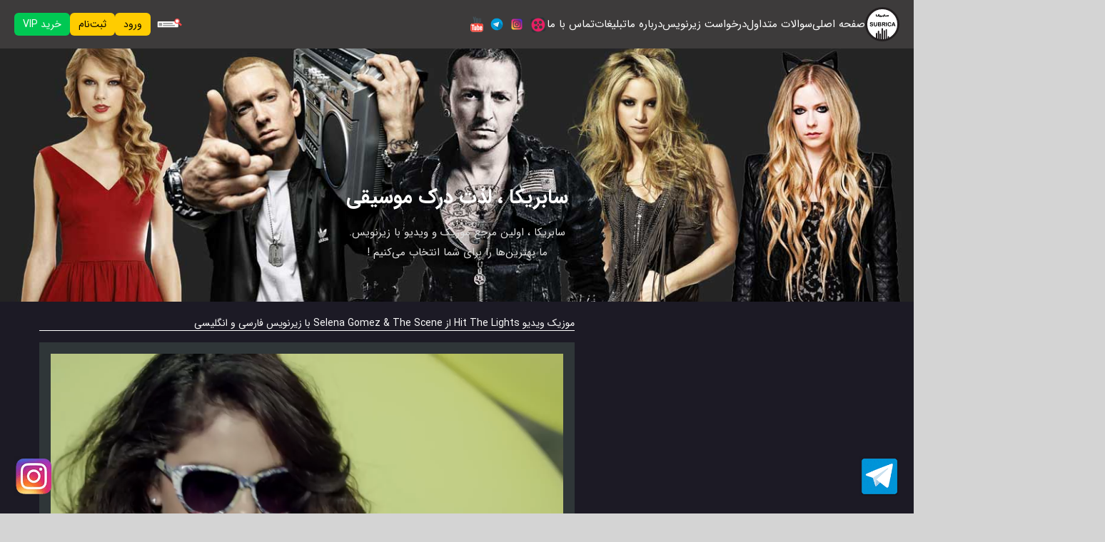

--- FILE ---
content_type: text/html; charset=UTF-8
request_url: https://subrica.com/%D9%85%D9%88%D8%B2%DB%8C%DA%A9-%D9%88%DB%8C%D8%AF%DB%8C%D9%88-hit-the-lights-%D8%A7%D8%B2-selena-gomez-the-scene-%D8%A8%D8%A7-%D8%B2%DB%8C%D8%B1%D9%86%D9%88%DB%8C%D8%B3/
body_size: 20788
content:
<!DOCTYPE html>
<html dir="rtl" lang="fa-IR" prefix="og: https://ogp.me/ns#">
<head>

    <!-- Charset (اولین تگ head) -->
    <meta charset="UTF-8">

    <!-- Responsive -->
    <meta name="viewport" content="width=device-width, initial-scale=1">

    <!-- Verification -->
    <meta name="google-site-verification" content="EfVc-_Gq3yY5a7hlCL95ood3KXC8HhTkM6x8Z-IJ02A" />
    <meta name="msvalidate.01" content="2C04881F23559F286BB71BC6316375B9" />

    <!-- XFN profile (قدیمی ولی بی‌ضرر – نگهش دار) -->
    <link rel="profile" href="https://gmpg.org/xfn/11">

    <!-- ⚠️ حتماً آخر head -->
    
<!-- بهینه‌سازی موتور جستجو توسط Rank Math - https://rankmath.com/ -->
<title>موزیک ویدیو Hit The Lights از Selena Gomez &amp; The Scene با زیرنویس فارسی و انگلیسی</title>
<meta name="description" content="موزیک ویدیو Hit The Lights از Selena Gomez &amp; The Scene با زیرنویس فارسی و انگلیسی به همراه متن جداگانه ی آهنگ.ترجمه اختصاصی رسانه ی سابریکا!"/>
<meta name="robots" content="follow, index, max-snippet:-1, max-video-preview:-1, max-image-preview:large"/>
<link rel="canonical" href="https://subrica.com/%d9%85%d9%88%d8%b2%db%8c%da%a9-%d9%88%db%8c%d8%af%db%8c%d9%88-hit-the-lights-%d8%a7%d8%b2-selena-gomez-the-scene-%d8%a8%d8%a7-%d8%b2%db%8c%d8%b1%d9%86%d9%88%db%8c%d8%b3/" />
<meta property="og:locale" content="fa_IR" />
<meta property="og:type" content="article" />
<meta property="og:title" content="Selena Gomez &amp; The Scene - Hit The Lights" />
<meta property="og:description" content="this video is available now on subrica.com with subtitle,check it out موزیک ویدیو با زیرنویس فارسی و انگلیسی subrica.com" />
<meta property="og:url" content="https://subrica.com/%d9%85%d9%88%d8%b2%db%8c%da%a9-%d9%88%db%8c%d8%af%db%8c%d9%88-hit-the-lights-%d8%a7%d8%b2-selena-gomez-the-scene-%d8%a8%d8%a7-%d8%b2%db%8c%d8%b1%d9%86%d9%88%db%8c%d8%b3/" />
<meta property="og:site_name" content="سابریکا" />
<meta property="article:publisher" content="https://facebook.com/subrica" />
<meta property="article:tag" content="Hit The Lights" />
<meta property="article:tag" content="Hit The Lights از Selena Gomez &amp; The Scene" />
<meta property="article:tag" content="Selena Gomez &amp; The Scene" />
<meta property="article:tag" content="Selena Gomez &amp; The Scene - Hit The Lights" />
<meta property="article:tag" content="Selena Gomez &amp; The Scene - Hit The Lights persian subtitles" />
<meta property="article:tag" content="Selena Gomez &amp; The Scene - Hit The Lights persian translated" />
<meta property="article:tag" content="دانلود آهنگ Hit The Lights از Selena Gomez &amp; The Scene با ترجمه ی فارسی" />
<meta property="article:tag" content="دانلود آهنگ Hit The Lights از سلینا گومز با ترجمه ی فارسی" />
<meta property="article:tag" content="دانلود آهنگ Selena Gomez &amp; The Scene - Hit The Lights با ترجمه ی فارسی" />
<meta property="article:tag" content="دانلود آهنگ هایسلینا گومز با ترجمه ی فارسی" />
<meta property="article:tag" content="دانلود موزیک ویدیو Hit The Lights از Selena Gomez &amp; The Scene با زیرنویس فارسی و انگلیسی" />
<meta property="article:tag" content="دانلود موزیک ویدیو Hit The Lights از سلینا گومز با زیرنویس فارسی" />
<meta property="article:tag" content="دانلود موزیک ویدیو Selena Gomez &amp; The Scene - Hit The Lights با زیرنویس فارسی" />
<meta property="article:tag" content="دانلود موزیک ویدیو های سلینا گومز با زیرنویس فارسی" />
<meta property="article:tag" content="سلینا گومز" />
<meta property="article:tag" content="موزیک ویدیو Hit The Lights از Selena Gomez &amp; The Scene با زیرنویس فارسی و انگلیسی" />
<meta property="article:section" content="Selena Gomez" />
<meta property="og:image" content="https://subrica.com/wp-content/uploads/2019/02/Selena-Gomez-The-Scene-Hit-The-Lights-cover.jpg" />
<meta property="og:image:secure_url" content="https://subrica.com/wp-content/uploads/2019/02/Selena-Gomez-The-Scene-Hit-The-Lights-cover.jpg" />
<meta property="og:image:width" content="300" />
<meta property="og:image:height" content="300" />
<meta property="og:image:alt" content="دانلود موزیک ویدیو Hit The Lights از Selena Gomez &amp; The Scene با زیرنویس فارسی" />
<meta property="og:image:type" content="image/jpeg" />
<meta name="twitter:card" content="summary_large_image" />
<meta name="twitter:title" content="Selena Gomez &amp; The Scene - Hit The Lights" />
<meta name="twitter:description" content="this video is available now on subrica.com with subtitle,check it out موزیک ویدیو با زیرنویس فارسی و انگلیسی subrica.com" />
<meta name="twitter:image" content="https://subrica.com/wp-content/uploads/2019/02/Selena-Gomez-The-Scene-Hit-The-Lights-cover.jpg" />
<meta name="twitter:label1" content="نویسنده" />
<meta name="twitter:data1" content="رکسانا" />
<meta name="twitter:label2" content="زمان خواندن" />
<meta name="twitter:data2" content="3 دقیقه" />
<script type="application/ld+json" class="rank-math-schema">{"@context":"https://schema.org","@graph":[{"@type":"BreadcrumbList","@id":"https://subrica.com/%d9%85%d9%88%d8%b2%db%8c%da%a9-%d9%88%db%8c%d8%af%db%8c%d9%88-hit-the-lights-%d8%a7%d8%b2-selena-gomez-the-scene-%d8%a8%d8%a7-%d8%b2%db%8c%d8%b1%d9%86%d9%88%db%8c%d8%b3/#breadcrumb","itemListElement":[{"@type":"ListItem","position":"1","item":{"@id":"https://subrica.com","name":"\u062e\u0627\u0646\u0647"}},{"@type":"ListItem","position":"2","item":{"@id":"https://subrica.com/category/singer/selena-gomez/","name":"Selena Gomez"}},{"@type":"ListItem","position":"3","item":{"@id":"https://subrica.com/%d9%85%d9%88%d8%b2%db%8c%da%a9-%d9%88%db%8c%d8%af%db%8c%d9%88-hit-the-lights-%d8%a7%d8%b2-selena-gomez-the-scene-%d8%a8%d8%a7-%d8%b2%db%8c%d8%b1%d9%86%d9%88%db%8c%d8%b3/","name":"\u0645\u0648\u0632\u06cc\u06a9 \u0648\u06cc\u062f\u06cc\u0648 Hit The Lights \u0627\u0632 Selena Gomez &#038; The Scene \u0628\u0627 \u0632\u06cc\u0631\u0646\u0648\u06cc\u0633 \u0641\u0627\u0631\u0633\u06cc \u0648 \u0627\u0646\u06af\u0644\u06cc\u0633\u06cc"}}]}]}</script>
<!-- /افزونه سئو ورپرس Rank Math -->

<link rel='dns-prefetch' href='//cdnjs.cloudflare.com' />
<link rel='dns-prefetch' href='//cdn.plyr.io' />
<link rel='dns-prefetch' href='//challenges.cloudflare.com' />
<link rel="alternate" type="application/rss+xml" title="سابریکا &raquo; خوراک" href="https://subrica.com/feed/" />
<link rel="alternate" type="application/rss+xml" title="سابریکا &raquo; خوراک دیدگاه‌ها" href="https://subrica.com/comments/feed/" />
<link rel="alternate" type="application/rss+xml" title="سابریکا &raquo; موزیک ویدیو Hit The Lights از Selena Gomez &#038; The Scene با زیرنویس فارسی و انگلیسی خوراک دیدگاه‌ها" href="https://subrica.com/%d9%85%d9%88%d8%b2%db%8c%da%a9-%d9%88%db%8c%d8%af%db%8c%d9%88-hit-the-lights-%d8%a7%d8%b2-selena-gomez-the-scene-%d8%a8%d8%a7-%d8%b2%db%8c%d8%b1%d9%86%d9%88%db%8c%d8%b3/feed/" />
<link rel="alternate" title="oEmbed (JSON)" type="application/json+oembed" href="https://subrica.com/wp-json/oembed/1.0/embed?url=https%3A%2F%2Fsubrica.com%2F%25d9%2585%25d9%2588%25d8%25b2%25db%258c%25da%25a9-%25d9%2588%25db%258c%25d8%25af%25db%258c%25d9%2588-hit-the-lights-%25d8%25a7%25d8%25b2-selena-gomez-the-scene-%25d8%25a8%25d8%25a7-%25d8%25b2%25db%258c%25d8%25b1%25d9%2586%25d9%2588%25db%258c%25d8%25b3%2F" />
<link rel="alternate" title="oEmbed (XML)" type="text/xml+oembed" href="https://subrica.com/wp-json/oembed/1.0/embed?url=https%3A%2F%2Fsubrica.com%2F%25d9%2585%25d9%2588%25d8%25b2%25db%258c%25da%25a9-%25d9%2588%25db%258c%25d8%25af%25db%258c%25d9%2588-hit-the-lights-%25d8%25a7%25d8%25b2-selena-gomez-the-scene-%25d8%25a8%25d8%25a7-%25d8%25b2%25db%258c%25d8%25b1%25d9%2586%25d9%2588%25db%258c%25d8%25b3%2F&#038;format=xml" />
<style id='wp-img-auto-sizes-contain-inline-css' type='text/css'>
img:is([sizes=auto i],[sizes^="auto," i]){contain-intrinsic-size:3000px 1500px}
/*# sourceURL=wp-img-auto-sizes-contain-inline-css */
</style>

<link rel='stylesheet' id='dashicons-css' href='https://subrica.com/wp-includes/css/dashicons.min.css?ver=daf4061b0d7a56f02461948caab9d8f6' type='text/css' media='all' />
<link rel='stylesheet' id='post-views-counter-frontend-css' href='https://subrica.com/wp-content/plugins/post-views-counter/css/frontend.css?ver=1.7.0' type='text/css' media='all' />
<link rel='stylesheet' id='wp-block-library-rtl-css' href='https://subrica.com/wp-includes/css/dist/block-library/style-rtl.min.css?ver=daf4061b0d7a56f02461948caab9d8f6' type='text/css' media='all' />
<style id='global-styles-inline-css' type='text/css'>
:root{--wp--preset--aspect-ratio--square: 1;--wp--preset--aspect-ratio--4-3: 4/3;--wp--preset--aspect-ratio--3-4: 3/4;--wp--preset--aspect-ratio--3-2: 3/2;--wp--preset--aspect-ratio--2-3: 2/3;--wp--preset--aspect-ratio--16-9: 16/9;--wp--preset--aspect-ratio--9-16: 9/16;--wp--preset--color--black: #000000;--wp--preset--color--cyan-bluish-gray: #abb8c3;--wp--preset--color--white: #ffffff;--wp--preset--color--pale-pink: #f78da7;--wp--preset--color--vivid-red: #cf2e2e;--wp--preset--color--luminous-vivid-orange: #ff6900;--wp--preset--color--luminous-vivid-amber: #fcb900;--wp--preset--color--light-green-cyan: #7bdcb5;--wp--preset--color--vivid-green-cyan: #00d084;--wp--preset--color--pale-cyan-blue: #8ed1fc;--wp--preset--color--vivid-cyan-blue: #0693e3;--wp--preset--color--vivid-purple: #9b51e0;--wp--preset--gradient--vivid-cyan-blue-to-vivid-purple: linear-gradient(135deg,rgb(6,147,227) 0%,rgb(155,81,224) 100%);--wp--preset--gradient--light-green-cyan-to-vivid-green-cyan: linear-gradient(135deg,rgb(122,220,180) 0%,rgb(0,208,130) 100%);--wp--preset--gradient--luminous-vivid-amber-to-luminous-vivid-orange: linear-gradient(135deg,rgb(252,185,0) 0%,rgb(255,105,0) 100%);--wp--preset--gradient--luminous-vivid-orange-to-vivid-red: linear-gradient(135deg,rgb(255,105,0) 0%,rgb(207,46,46) 100%);--wp--preset--gradient--very-light-gray-to-cyan-bluish-gray: linear-gradient(135deg,rgb(238,238,238) 0%,rgb(169,184,195) 100%);--wp--preset--gradient--cool-to-warm-spectrum: linear-gradient(135deg,rgb(74,234,220) 0%,rgb(151,120,209) 20%,rgb(207,42,186) 40%,rgb(238,44,130) 60%,rgb(251,105,98) 80%,rgb(254,248,76) 100%);--wp--preset--gradient--blush-light-purple: linear-gradient(135deg,rgb(255,206,236) 0%,rgb(152,150,240) 100%);--wp--preset--gradient--blush-bordeaux: linear-gradient(135deg,rgb(254,205,165) 0%,rgb(254,45,45) 50%,rgb(107,0,62) 100%);--wp--preset--gradient--luminous-dusk: linear-gradient(135deg,rgb(255,203,112) 0%,rgb(199,81,192) 50%,rgb(65,88,208) 100%);--wp--preset--gradient--pale-ocean: linear-gradient(135deg,rgb(255,245,203) 0%,rgb(182,227,212) 50%,rgb(51,167,181) 100%);--wp--preset--gradient--electric-grass: linear-gradient(135deg,rgb(202,248,128) 0%,rgb(113,206,126) 100%);--wp--preset--gradient--midnight: linear-gradient(135deg,rgb(2,3,129) 0%,rgb(40,116,252) 100%);--wp--preset--font-size--small: 13px;--wp--preset--font-size--medium: 20px;--wp--preset--font-size--large: 36px;--wp--preset--font-size--x-large: 42px;--wp--preset--spacing--20: 0.44rem;--wp--preset--spacing--30: 0.67rem;--wp--preset--spacing--40: 1rem;--wp--preset--spacing--50: 1.5rem;--wp--preset--spacing--60: 2.25rem;--wp--preset--spacing--70: 3.38rem;--wp--preset--spacing--80: 5.06rem;--wp--preset--shadow--natural: 6px 6px 9px rgba(0, 0, 0, 0.2);--wp--preset--shadow--deep: 12px 12px 50px rgba(0, 0, 0, 0.4);--wp--preset--shadow--sharp: 6px 6px 0px rgba(0, 0, 0, 0.2);--wp--preset--shadow--outlined: 6px 6px 0px -3px rgb(255, 255, 255), 6px 6px rgb(0, 0, 0);--wp--preset--shadow--crisp: 6px 6px 0px rgb(0, 0, 0);}:where(.is-layout-flex){gap: 0.5em;}:where(.is-layout-grid){gap: 0.5em;}body .is-layout-flex{display: flex;}.is-layout-flex{flex-wrap: wrap;align-items: center;}.is-layout-flex > :is(*, div){margin: 0;}body .is-layout-grid{display: grid;}.is-layout-grid > :is(*, div){margin: 0;}:where(.wp-block-columns.is-layout-flex){gap: 2em;}:where(.wp-block-columns.is-layout-grid){gap: 2em;}:where(.wp-block-post-template.is-layout-flex){gap: 1.25em;}:where(.wp-block-post-template.is-layout-grid){gap: 1.25em;}.has-black-color{color: var(--wp--preset--color--black) !important;}.has-cyan-bluish-gray-color{color: var(--wp--preset--color--cyan-bluish-gray) !important;}.has-white-color{color: var(--wp--preset--color--white) !important;}.has-pale-pink-color{color: var(--wp--preset--color--pale-pink) !important;}.has-vivid-red-color{color: var(--wp--preset--color--vivid-red) !important;}.has-luminous-vivid-orange-color{color: var(--wp--preset--color--luminous-vivid-orange) !important;}.has-luminous-vivid-amber-color{color: var(--wp--preset--color--luminous-vivid-amber) !important;}.has-light-green-cyan-color{color: var(--wp--preset--color--light-green-cyan) !important;}.has-vivid-green-cyan-color{color: var(--wp--preset--color--vivid-green-cyan) !important;}.has-pale-cyan-blue-color{color: var(--wp--preset--color--pale-cyan-blue) !important;}.has-vivid-cyan-blue-color{color: var(--wp--preset--color--vivid-cyan-blue) !important;}.has-vivid-purple-color{color: var(--wp--preset--color--vivid-purple) !important;}.has-black-background-color{background-color: var(--wp--preset--color--black) !important;}.has-cyan-bluish-gray-background-color{background-color: var(--wp--preset--color--cyan-bluish-gray) !important;}.has-white-background-color{background-color: var(--wp--preset--color--white) !important;}.has-pale-pink-background-color{background-color: var(--wp--preset--color--pale-pink) !important;}.has-vivid-red-background-color{background-color: var(--wp--preset--color--vivid-red) !important;}.has-luminous-vivid-orange-background-color{background-color: var(--wp--preset--color--luminous-vivid-orange) !important;}.has-luminous-vivid-amber-background-color{background-color: var(--wp--preset--color--luminous-vivid-amber) !important;}.has-light-green-cyan-background-color{background-color: var(--wp--preset--color--light-green-cyan) !important;}.has-vivid-green-cyan-background-color{background-color: var(--wp--preset--color--vivid-green-cyan) !important;}.has-pale-cyan-blue-background-color{background-color: var(--wp--preset--color--pale-cyan-blue) !important;}.has-vivid-cyan-blue-background-color{background-color: var(--wp--preset--color--vivid-cyan-blue) !important;}.has-vivid-purple-background-color{background-color: var(--wp--preset--color--vivid-purple) !important;}.has-black-border-color{border-color: var(--wp--preset--color--black) !important;}.has-cyan-bluish-gray-border-color{border-color: var(--wp--preset--color--cyan-bluish-gray) !important;}.has-white-border-color{border-color: var(--wp--preset--color--white) !important;}.has-pale-pink-border-color{border-color: var(--wp--preset--color--pale-pink) !important;}.has-vivid-red-border-color{border-color: var(--wp--preset--color--vivid-red) !important;}.has-luminous-vivid-orange-border-color{border-color: var(--wp--preset--color--luminous-vivid-orange) !important;}.has-luminous-vivid-amber-border-color{border-color: var(--wp--preset--color--luminous-vivid-amber) !important;}.has-light-green-cyan-border-color{border-color: var(--wp--preset--color--light-green-cyan) !important;}.has-vivid-green-cyan-border-color{border-color: var(--wp--preset--color--vivid-green-cyan) !important;}.has-pale-cyan-blue-border-color{border-color: var(--wp--preset--color--pale-cyan-blue) !important;}.has-vivid-cyan-blue-border-color{border-color: var(--wp--preset--color--vivid-cyan-blue) !important;}.has-vivid-purple-border-color{border-color: var(--wp--preset--color--vivid-purple) !important;}.has-vivid-cyan-blue-to-vivid-purple-gradient-background{background: var(--wp--preset--gradient--vivid-cyan-blue-to-vivid-purple) !important;}.has-light-green-cyan-to-vivid-green-cyan-gradient-background{background: var(--wp--preset--gradient--light-green-cyan-to-vivid-green-cyan) !important;}.has-luminous-vivid-amber-to-luminous-vivid-orange-gradient-background{background: var(--wp--preset--gradient--luminous-vivid-amber-to-luminous-vivid-orange) !important;}.has-luminous-vivid-orange-to-vivid-red-gradient-background{background: var(--wp--preset--gradient--luminous-vivid-orange-to-vivid-red) !important;}.has-very-light-gray-to-cyan-bluish-gray-gradient-background{background: var(--wp--preset--gradient--very-light-gray-to-cyan-bluish-gray) !important;}.has-cool-to-warm-spectrum-gradient-background{background: var(--wp--preset--gradient--cool-to-warm-spectrum) !important;}.has-blush-light-purple-gradient-background{background: var(--wp--preset--gradient--blush-light-purple) !important;}.has-blush-bordeaux-gradient-background{background: var(--wp--preset--gradient--blush-bordeaux) !important;}.has-luminous-dusk-gradient-background{background: var(--wp--preset--gradient--luminous-dusk) !important;}.has-pale-ocean-gradient-background{background: var(--wp--preset--gradient--pale-ocean) !important;}.has-electric-grass-gradient-background{background: var(--wp--preset--gradient--electric-grass) !important;}.has-midnight-gradient-background{background: var(--wp--preset--gradient--midnight) !important;}.has-small-font-size{font-size: var(--wp--preset--font-size--small) !important;}.has-medium-font-size{font-size: var(--wp--preset--font-size--medium) !important;}.has-large-font-size{font-size: var(--wp--preset--font-size--large) !important;}.has-x-large-font-size{font-size: var(--wp--preset--font-size--x-large) !important;}
/*# sourceURL=global-styles-inline-css */
</style>

<style id='classic-theme-styles-inline-css' type='text/css'>
/*! This file is auto-generated */
.wp-block-button__link{color:#fff;background-color:#32373c;border-radius:9999px;box-shadow:none;text-decoration:none;padding:calc(.667em + 2px) calc(1.333em + 2px);font-size:1.125em}.wp-block-file__button{background:#32373c;color:#fff;text-decoration:none}
/*# sourceURL=/wp-includes/css/classic-themes.min.css */
</style>
<link rel='stylesheet' id='wp-ulike-css' href='https://subrica.com/wp-content/plugins/wp-ulike/assets/css/wp-ulike.min.css?ver=4.8.3.1' type='text/css' media='all' />
<link rel='stylesheet' id='theme-style-css' href='https://subrica.com/wp-content/themes/subrica/style.css?ver=daf4061b0d7a56f02461948caab9d8f6' type='text/css' media='all' />
<link rel='stylesheet' id='bootstrap_grid-css' href='https://subrica.com/wp-content/themes/subrica/css/bootstrap.min.css?ver=daf4061b0d7a56f02461948caab9d8f6' type='text/css' media='all' />
<link rel='stylesheet' id='plyr_skin-css' href='https://cdn.plyr.io/3.7.8/plyr.css?ver=daf4061b0d7a56f02461948caab9d8f6' type='text/css' media='all' />
<link rel='stylesheet' id='sdn_custom_font_icon-css' href='https://subrica.com/wp-content/themes/subrica/css/sdn-custom-font-icon.css?ver=daf4061b0d7a56f02461948caab9d8f6' type='text/css' media='all' />
<link rel='stylesheet' id='danial_noaein-style-css' href='https://subrica.com/wp-content/themes/subrica/style.css?ver=daf4061b0d7a56f02461948caab9d8f6' type='text/css' media='all' />
<style id='danial_noaein-style-inline-css' type='text/css'>

.subrica-social-fixed{position:fixed; bottom:24px; z-index:9999; line-height:0}
.subrica-social-fixed img{display:block; width:56px; height:56px}
.subrica-social-fixed--right{right:20px}
.subrica-social-fixed--left{left:20px}
@media (max-width: 768px){
  .subrica-social-fixed{bottom:16px}
  .subrica-social-fixed img{width:48px; height:48px}
}
/*# sourceURL=danial_noaein-style-inline-css */
</style>
<script type="text/javascript" src="[data-uri]" defer></script><script type="text/javascript" src="https://subrica.com/wp-includes/js/jquery/jquery.min.js?ver=3.7.1" id="jquery-core-js"></script>
<script data-optimized="1" type="text/javascript" src="https://subrica.com/wp-content/litespeed/js/c2b7e2299059693ce82c792961c2eb63.js?ver=74075" id="jquery-migrate-js" defer data-deferred="1"></script>
<link rel="https://api.w.org/" href="https://subrica.com/wp-json/" /><link rel="alternate" title="JSON" type="application/json" href="https://subrica.com/wp-json/wp/v2/posts/12662" /><link rel="EditURI" type="application/rsd+xml" title="RSD" href="https://subrica.com/xmlrpc.php?rsd" />
<link rel="stylesheet" href="https://subrica.com/wp-content/themes/subrica/rtl.css" type="text/css" media="screen" />
<link rel='shortlink' href='https://subrica.com/?p=12662' />
<link rel="pingback" href="https://subrica.com/xmlrpc.php">
    <style>
    .user-verification *,
    .user-verification-message *,
    .uv-message *,
    .user-verification .message * {
        all: unset !important;
        display: revert !important;
    }

    .user-verification,
    .user-verification-message,
    .uv-message,
    .user-verification .message {
        color: #111 !important;
        font-family: inherit !important;
        font-size: 15px !important;
        line-height: 1.7 !important;
    }

    .user-verification a,
    .uv-message a,
    .user-verification-message a {
        color: #0073aa !important;
        text-decoration: underline !important;
        cursor: pointer !important;
    }

    .uv-success,
    .user-verification-success {
        color: #0a7a16 !important;
    }

    .uv-error,
    .user-verification-error {
        color: #b50000 !important;
    }

    .user-verification,
    .user-verification-message,
    .uv-message {
        display: block !important;
    }
    </style>
    <style>.wp-block-gallery.is-cropped .blocks-gallery-item picture{height:100%;width:100%;}</style><link rel="icon" href="https://subrica.com/wp-content/uploads/2025/09/cropped-favicon-32x32.png" sizes="32x32" />
<link rel="icon" href="https://subrica.com/wp-content/uploads/2025/09/cropped-favicon-192x192.png" sizes="192x192" />
<link rel="apple-touch-icon" href="https://subrica.com/wp-content/uploads/2025/09/cropped-favicon-180x180.png" />
<meta name="msapplication-TileImage" content="https://subrica.com/wp-content/uploads/2025/09/cropped-favicon-270x270.png" />
		<style type="text/css" id="wp-custom-css">
			.wp-video{
    text-align: center;
    margin-left: auto;
    margin-right: auto;
}

/* =============================
   تصاویر شاخص پست‌ها 300x300
============================= */
.post-thumbnail img,
.last-song img,
.entry-thumbnail img {
    width: 300px;
    height: 300px;
    object-fit: cover; /* کراپ اجباری برای جلوگیری از بهم ریختن ابعاد */
    display: block;
    margin: 0 auto; /* وسط‌چین */
}

/* =============================
   تیتر پست‌ها با ارتفاع ثابت
============================= */
.entry-header h2.entry-title,
.entry-header h1.entry-title {
    min-height: 60px; /* ارتفاع ثابت برای همه پست‌ها */
    overflow: hidden;
    display: flex;
    align-items: center;
}



    /* تصاویر شاخص موبایل کمی کوچکتر */
    .post-thumbnail img,
    .last-song img,
    .entry-thumbnail img {
        width: 200px;
        height: 200px;
    }
}

/* =============================
   گرید پست‌ها در دسکتاپ
============================= */

.post-grid {
    display: flex;
    flex-wrap: wrap;
    gap: 15px;
}
.post-grid-item {
    flex: 1 0 23%; /* تقریبا ۴ ستون */
    box-sizing: border-box;
}

/* =============================
   وسط‌چین کردن تصاویر داخل پست‌ها
============================= */
.entry-content img {
    max-width: 100%;
    height: auto;
    display: block;
    margin: 10px auto;
}

/* =============================
   حذف هشدارهای CSS (علامت تعجب) و خطا
============================= */
* {
    box-sizing: border-box;
}






/* === متن پیام‌ها === */
.uv-message-box,
.uv-message-box *,
.user-verification-message,
.user-verification-message *,
.status-text,
.status-title {
    color: #000 !important;
    opacity: 1 !important;
    filter: none !important;
    text-shadow: none !important;
}

/* === آیکون‌ها (Font Awesome v4/v5) === */
.uv-message-box i,
.user-verification-message i,
.uv-message-box i[class*="fa"],
.user-verification-message i[class*="fa"],
i.fa,
i.fas,
i.far,
i.fab {
    color: #000 !important;
    opacity: 1 !important;
    filter: none !important;
}

/* === آیکون‌های اسپینر === */
.fa-spinner,
.fa-spin {
    color: #000 !important;
    opacity: 1 !important;
}

/* === آیکون تیک داخل دایره (fa-check-circle) === */
.fa-check-circle,
.fas.fa-check-circle,
.far.fa-check-circle,
.fa-check {
    color: #000 !important;
    opacity: 1 !important;
}

/* === متن لینک‌ها === */
.uv-message-box a,
.user-verification-message a {
    color: #0073aa !important;
    text-decoration: underline !important;
}

/* متن و پاراگراف‌های پیام بعد از تأیید */
.redirect,
.redirect * {
    color: #000 !important;    /* متن → مشکی */
    opacity: 1 !important;     /* جلوگیری از بی‌رنگی */
    filter: none !important;
    text-shadow: none !important;
}

/* لینک داخل پیام redirect */
.redirect a {
    color: #0073aa !important; /* لینک → آبی وردپرسی */
    text-decoration: underline !important;
}

.redirect *::before,
.redirect *::after {
    color: #000 !important;
    filter: none !important;
    opacity: 1 !important;
}






		</style>
		
</head>

<body class="rtl wp-singular post-template-default single single-post postid-12662 single-format-standard wp-theme-subrica group-blog">

<!-- Legacy Logo (SEO only - hidden) -->
<img src="https://subrica.com/wp-content/themes/subrica/img/logo.png"
     alt="Subrica"
     width="1"
     height="1"
     style="position:absolute;opacity:0;pointer-events:none;" />


<!-- ================= Preloader ================= -->
<div id="preloader">
    <div id="lottie-preloader"></div>
</div>

<!-- ================= Header ================= -->
<header class="main-header">
    <div class="menu-container">

        <!-- Logo -->
        <div class="logo">
            <a href="https://subrica.com/">
                <img src="https://subrica.com/wp-content/themes/subrica/img/subricalogo2025menu.svg" alt="Subrica">
            </a>
        </div>

<!-- موبایل منو  وی آی پی -->
<!-- Mobile Auth -->
<div class="mobile-auth-header">
    <a href="#" class="m-auth">ورود</a>
    <a href="#" class="m-auth">ثبت‌نام</a>
    <a href="#" class="m-auth vip">VIP</a>
</div>



        <!-- Desktop Menu -->
        <nav class="main-menu-links">
            <a href="/">صفحه اصلی</a>
            <a href="/سوالات-متداول/">سوالات متداول</a>
            <a href="/درخواست-زیرنویس/">درخواست زیرنویس</a>
            <a href="/aboutus/">درباره ما</a>
            <a href="/advertise/">تبلیغات</a>
            <a href="/تماس-با-ما/">تماس با ما</a>
        </nav>

        <!-- Desktop Social (Desktop Only – via CSS) -->
        <div class="header-social">
            <a href="https://www.aparat.com/subrica" target="_blank" class="lottie-link">
                <span id="lottie-aparat"></span>
            </a>
            <a href="https://instagram.com/subricacom" target="_blank" class="lottie-link">
                <span id="lottie-instagram"></span>
            </a>
            <a href="https://t.me/subrica" target="_blank" class="lottie-link">
                <span id="lottie-telegram"></span>
            </a>
            <a href="https://youtube.com/@subricacom" target="_blank" class="lottie-link">
                <span id="lottie-youtube"></span>
            </a>
        </div>

        <!-- Auth -->
        <div class="auth-header">
            

<!-- Search Desktop -->
<div class="header-search desktop-search" id="headerSearch">

  <button class="search-toggle" id="searchToggleDesktop" aria-label="search">
    <span id="lottie-search"></span>
  </button>

  <form role="search"
        method="get"
        class="search-form"
        action="https://subrica.com/">

    <input type="search"
           name="s"
           class="search-input"
           placeholder="جستجوی موزیک و ویدیو…"
           value="">
  </form>

</div>




                            <a href="#" class="auth-btn">ورود</a>
                <a href="#" class="auth-btn">ثبت‌نام</a>
                <a href="#" class="auth-btn vip">خرید VIP</a>
                    </div>

        <!-- Hamburger -->
     <button class="hamburger" id="hamburgerBtn" aria-label="menu">
  <span class="bar"></span>
  <span class="bar"></span>
  <span class="bar"></span>
</button>

<!-- Mobile Search Box -->
<div class="header-search mobile-search">
  <form role="search" method="get" class="search-form" action="https://subrica.com/">
    <input type="search" name="s" class="search-input" placeholder="جستجوی موزیک و ویدیو…">
  </form>
</div>



<!-- Mobile Search Toggle -->
<button class="search-toggle mobile-search-toggle" aria-label="search">
  <span id="lottie-search-m"></span>
</button>


    <!-- ================= Mobile Menu ================= -->
    <div class="mobile-menu" id="mobileMenu">
        
        <nav>
            <a href="/">صفحه اصلی</a>
            <a href="/سوالات-متداول/">سوالات متداول</a>
            <a href="/درخواست-زیرنویس/">درخواست زیرنویس</a>
            <a href="/aboutus/">درباره ما</a>
            <a href="/advertise/">تبلیغات</a>
            <a href="/تماس-با-ما/">تماس با ما</a>

          
            <!-- Mobile Social (ONLY here) -->
            <div class="mobile-social">
                <a href="https://www.aparat.com/subrica" class="lottie-link">
                    <span id="lottie-aparat-m"></span>
                </a>
                <a href="https://instagram.com/subricacom" class="lottie-link">
                    <span id="lottie-instagram-m"></span>
                </a>
                <a href="https://t.me/subrica" class="lottie-link">
                    <span id="lottie-telegram-m"></span>
                </a>
                <a href="https://youtube.com/@subricacom" class="lottie-link">
                    <span id="lottie-youtube-m"></span>
                </a>
                
                
            </div>
        </nav>
    </div>
</header>



<!-- ============بک گراند سایت================= -->

<section class="hero-section" style="background-image: url('https://subrica.com/wp-content/themes/subrica/img/header-bg-subrica2026january.jpg');">
  <div class="hero-content">
    <h1>سابریکا ، لذت درک موسیقی</h1>
    <p class="hero-desc">
  <span class="line-1">
    سابریکا ، اولین مرجع موزیک و ویدیو با زیرنویس.
  </span>
  <span class="line-2">
    ما بهترین‌ها را برای شما انتخاب می‌کنیم !
  </span>
</p>

  </div>
</section>


<!-- ================= اسکریپت لوتی ================= -->
<script src="[data-uri]" defer></script>


<!-- ================= اسکریپت جستجو ================= -->
<script src="[data-uri]" defer></script>




<!-- ================= End Header ================= -->

<content>
    <div class="container">
      <!--Listen Now Banner-->
      <div class="row">
          
	  	    
            
				

				
      </div>
    </div>
    <!--Song Content Section-->
	<div class="song-content-section">
      <div class="container">
        <div class="row">





<div class="col-md-8">

  <div class="song-content-section-title">موزیک ویدیو Hit The Lights از Selena Gomez &#038; The Scene با زیرنویس فارسی و انگلیسی</div>

      
    <!-- 🎬 PLAYER -->
    <div class="song-video">
      <video id="player" playsinline controls style="max-width:100%;"
              >
        <source src="https://dl2.sricadl.sbs/MVS2/Selena%20Gomez/Selena%20Gomez%20&#038;%20The%20Scene%20-%20Hit%20The%20Lights%20(subrica.com)480.mp4" type="video/mp4">

                  <track kind="subtitles" src="https://subrica.com/wp-content/uploads/2019/02/Selena-Gomez-The-Scene-Hit-The-Lights-en.vtt" srclang="en" label="English" default>
        
        
                  <track kind="subtitles" src="https://subrica.com/wp-content/uploads/2019/02/Selena-Gomez-The-Scene-Hit-The-Lights-pr.vtt" srclang="fa" label="Persian / فارسی">
        
              </video>
    </div>

    <!-- 📊 STATS (حتماً زیر پلیر) -->
    <div class="song-details">
      <div class="song-stats">
        <span>دفعات اجرا شده:</span>
        <span>7914</span>
        |
        <span>ارسال توسط:</span>
        <span>فوریه 19, 2019</span>
      </div>
    </div>

    <!-- ⬇️ DOWNLOADS -->
    <div class="song-controllers">

      		<div class="wpulike wpulike-robeen " ><div class="wp_ulike_general_class wp_ulike_is_restricted"><button type="button"
					aria-label="دکمه لایک"
					data-ulike-id="12662"
					data-ulike-nonce="56646a351e"
					data-ulike-type="post"
					data-ulike-template="wpulike-robeen"
					data-ulike-display-likers="0"
					data-ulike-likers-style="popover"
					class="wp_ulike_btn wp_ulike_put_image wp_post_btn_12662"></button><span class="count-box wp_ulike_counter_up" data-ulike-counter-value="+55"></span>			</div></div>
	
      
<!-- ⬇️ لینک ها بسته -->
    

                  <a href="https://dl2.sricadl.sbs/MVS2/Selena%20Gomez/Selena%20Gomez%20&#038;%20The%20Scene%20-%20Hit%20The%20Lights%20(subrica.com)1080.mkv" class="download-button"> <span class="icon-download2"></span> 1080p </a>
        
                  <a href="https://dl2.sricadl.sbs/MVS2/Selena%20Gomez/Selena%20Gomez%20&#038;%20The%20Scene%20-%20Hit%20The%20Lights%20(subrica.com)720.mkv" class="download-button"> <span class="icon-download2"></span> 720p </a>
        
                  <a href="https://dl2.sricadl.sbs/MVS2/Selena%20Gomez/Selena%20Gomez%20&#038;%20The%20Scene%20-%20Hit%20The%20Lights%20(subrica.com)480.mkv" class="download-button"> <span class="icon-download2"></span> 480p </a>
        
      
      <!-- 🎵 FREE DOWNLOAD (فقط یک 320MP3) -->
              <a href="https://dl2.sricadl.sbs/MVS2/MP/Selena%20Gomez%20&#038;%20The%20Scene%20-%20Hit%20The%20Lights(subrica.com)320.mp3" class="download-button"> <span class="icon-download2"></span> 320MP3 </a>
      
      
    </div>

  
</div>

				
		
			
			</div>
          <div class="col-md-4">
            <div class="song-content-section-title">موزیک ویدیو Hit The Lights از Selena Gomez &#038; The Scene با زیرنویس فارسی و انگلیسی </div>
            <div class="song-lyric">
              <h3 style="text-align: center;">Selena Gomez &amp; The Scene &#8211; Hit The Lights</h3>
<p style="text-align: center;">It is the boy who never<br />
told I like you<br />
این همون پسریه که هیچ وقت بهش نگفتی: ازت خوشم میاد</p>
<p style="text-align: center;">It is the girl you let get away<br />
این همون دختریه که گذاشتی از دستت بره</p>
<p style="text-align: center;">It is the one you saw that<br />
day on the train<br />
این همونیه که اون روز تو قطار دیدیش</p>
<p style="text-align: center;">But you freaked out and walked away<br />
اما(از این که بری باهاش حرف بزنی)ترسیدی و رفتی</p>
<p style="text-align: center;">It is the plane you wanna<br />
catch to Vegas<br />
این هواپیماییه که میخواد تو رو به لاس وگاس برسونه</p>
<p style="text-align: center;">Things you swear you do before you die<br />
کارایی که قسم خوردی قبل از مرگ حتما انجامشون میدی</p>
<p style="text-align: center;">It is the city you love<br />
that wait is for you<br />
این شهریه که عاشقشی و منتظرته</p>
<p style="text-align: center;">But You are too damn scared to fly<br />
ولی تو خیلی میترسی که پرواز کنی</p>
<p style="text-align: center;">Hit the lights<br />
چراغا رو خاموش کن</p>
<p style="text-align: center;">Let the music move you<br />
بذار موسیقی تو رو به رقص بیاره</p>
<p style="text-align: center;">Lose yourself tonight<br />
امشب از خود بی خود شو</p>
<p style="text-align: center;">Come alive<br />
زندگی کن</p>
<p style="text-align: center;">Let the moment take you<br />
بذار تو این لحظات غرق بشی</p>
<p style="text-align: center;">Lose control tonight<br />
بذار امشب هر چه باداباد باشه</p>
<p style="text-align: center;">Hit the lights<br />
چراغا رو خاموش کن</p>
<p style="text-align: center;">Let the music move you<br />
بذار موسیقی تو رو به رقص بیاره</p>
<p style="text-align: center;">Lose yourself tonight<br />
امشب از خود بی خود شو</p>
<p style="text-align: center;">Come alive<br />
زندگی کن</p>
<p style="text-align: center;">Let the moment take you<br />
بذار تو این لحظات غرق بشی</p>
<p style="text-align: center;">Lose control tonight<br />
بذار امشب هر چه باداباد باشه</p>
<p style="text-align: center;">It is the time that you<br />
totally screwed up<br />
موقعیه که تو حسابی به فنا رفتی</p>
<p style="text-align: center;">Still you try to get it out your brain<br />
وهنوز داری سعی میکنی فراموشش کنی</p>
<p style="text-align: center;">It is the fight we had when<br />
we didn′t make up<br />
این مبارزه ایه که ما براش آماده نیستیم</p>
<p style="text-align: center;">It is the past that You<br />
are dying to change<br />
چون این گذشته است که تو میخوای تغییرش بدی(یه مبارزه ی بیفایده)</p>
<p style="text-align: center;">It is all the money that<br />
You are saving<br />
این همه ی پول پس اندازته</p>
<p style="text-align: center;">While the good life passes by<br />
در حالی که داری یه زندگی خوبو از دست میدی</p>
<p style="text-align: center;">It is all the dreams that<br />
never came true<br />
اینا همه ی رویاهات هستن که هیچ وقت حقیقی نشدن</p>
<p style="text-align: center;">′Cause You are too damn scared to try<br />
چون تو خیلی ترسیده بودی که برای رسیدن بهشون تلاش کنی</p>
<p style="text-align: center;">Hit the lights<br />
چراغا رو خاموش کن</p>
<p style="text-align: center;">Let the music move you<br />
بذار موسیقی تو رو به رقص بیاره</p>
<p style="text-align: center;">Lose yourself tonight<br />
امشب از خود بی خود شو</p>
<p style="text-align: center;">Come alive<br />
زندگی کن</p>
<p style="text-align: center;">Let the moment take you<br />
بذار تو این لحظات غرق بشی</p>
<p style="text-align: center;">Lose control tonight<br />
بذار امشب هر چه باداباد باشه</p>
<p style="text-align: center;">Hit the lights<br />
چراغا رو خاموش کن</p>
<p style="text-align: center;">Let the music move you<br />
بذار موسیقی تو رو به رقص بیاره</p>
<p style="text-align: center;">Lose yourself tonight<br />
امشب از خود بی خود شو</p>
<p style="text-align: center;">Come alive<br />
زندگی کن</p>
<p style="text-align: center;">Let the moment take you<br />
بذار تو این لحظات غرق بشی</p>
<p style="text-align: center;">Lose control tonight<br />
بذار امشب هر چه باداباد باشه</p>
<p style="text-align: center;">It is a mad‚ mad world<br />
این دنیا پر از دیوونگیه</p>
<p style="text-align: center;">Gonna make an escape<br />
باید جون سالم به در ببری</p>
<p style="text-align: center;">It is a perfect world<br />
این دنیا عالیه</p>
<p style="text-align: center;">When you go all the way<br />
وقتی تو بدون هیچ قید و بندی در حرکتی</p>
<p style="text-align: center;">Hit the lights<br />
چراغا رو خاموش کن</p>
<p style="text-align: center;">Let the music move you<br />
بذار موسیقی تو رو به رقص بیاره</p>
<p style="text-align: center;">Lose yourself tonight<br />
امشب از خود بی خود شو</p>
<p style="text-align: center;">So let′s go (go‚ go‚ go) all the way<br />
پبیا بدون هیچ ترس و قیدی پیش بریم</p>
<p style="text-align: center;">Yeah let′s go (go‚ go‚<br />
go) night and day<br />
بیا هر روز و شب در تلاش باشم</p>
<p style="text-align: center;">From the floor to the rafters<br />
از این پایین تا اون بالا</p>
<p style="text-align: center;">People raise your glasses<br />
همگی لیواناتونو بالا بگیرین</p>
<p style="text-align: center;">We could dance forever<br />
میتونیم تا ابد برقصیم</p>
<p style="text-align: center;">Hit the lights<br />
چراغا رو خاموش کن</p>
<p style="text-align: center;">Let the music move you<br />
بذار موسیقی تو رو به رقص بیاره</p>
<p style="text-align: center;">Lose yourself tonight<br />
امشب از خود بی خود شو</p>
<p style="text-align: center;">Come alive<br />
زندگی کن</p>
<p style="text-align: center;">Let the moment take you<br />
بذار تو این لحظات غرق بشی</p>
<p style="text-align: center;">Lose control tonight<br />
بذار امشب هر چه باداباد باشه</p>
<p style="text-align: center;">It is a mad‚ mad world<br />
این دنیا پر از دیوونگیه</p>
<p style="text-align: center;">Gotta make an escape<br />
باید جون سالم به در ببری</p>
<p style="text-align: center;">It is a perfect world<br />
این دنیا عالیه</p>
<p style="text-align: center;">When you go all the way<br />
وقتی تو بدون هیچ قید و بندی در حرکتی</p>
<p style="text-align: center;">Hit the lights<br />
چراغا رو خاموش کن</p>
<p style="text-align: center;">Let the music move you<br />
بذار موسیقی تو رو به رقص بیاره</p>
<p style="text-align: center;">Lose yourself tonight<br />
امشب از خود بی خود شو</p>
<div class="post-views content-post post-12662 entry-meta load-static">
				<span class="post-views-icon "></span> <span class="post-views-label">Post Views:</span> <span class="post-views-count">199</span>
			</div>		<div class="wpulike wpulike-robeen " ><div class="wp_ulike_general_class wp_ulike_is_restricted"><button type="button"
					aria-label="دکمه لایک"
					data-ulike-id="12662"
					data-ulike-nonce="56646a351e"
					data-ulike-type="post"
					data-ulike-template="wpulike-robeen"
					data-ulike-display-likers="0"
					data-ulike-likers-style="popover"
					class="wp_ulike_btn wp_ulike_put_image wp_post_btn_12662"></button><span class="count-box wp_ulike_counter_up" data-ulike-counter-value="+55"></span>			</div></div>
	            </div>
          </div>

        
        
        </div>
      </div>
    </div>
        
           
    
    <div id="related_posts" class="container "><h3>پست های مرتبط : </h3><div class="row row-eq-height">    <div class="col-md-3 col-lg-3 col-sm-6 col-xs-6" style=" padding-top:10px;">
 <a href="https://subrica.com/%d9%85%d9%88%d8%b2%db%8c%da%a9-%d9%88%db%8c%d8%af%db%8c%d9%88-love-you-like-a-love-song-%d8%a7%d8%b2-selena-gomez-%d8%a8%d8%a7-%d8%b2%db%8c%d8%b1%d9%86%d9%88%db%8c%d8%b3-%d9%81%d8%a7%d8%b1%d8%b3%db%8c/" rel="bookmark" title="موزیک ویدیو Love You Like A Love Song از Selena Gomez با زیرنویس فارسی و انگلیسی">
 <picture><source srcset="https://subrica.com/wp-content/uploads/2018/02/Selena-Gomez-The-Scene-Love-You-Like-A-Love-Song-Cover.jpg.webp"  type="image/webp"><img src="https://subrica.com/wp-content/uploads/2018/02/Selena-Gomez-The-Scene-Love-You-Like-A-Love-Song-Cover.jpg" class="img-responsive" style="width:100%;" data-eio="p"></picture>
 </a>
 <div class="related_content" style="margin-bottom: 10px;">
 <a href="https://subrica.com/%d9%85%d9%88%d8%b2%db%8c%da%a9-%d9%88%db%8c%d8%af%db%8c%d9%88-love-you-like-a-love-song-%d8%a7%d8%b2-selena-gomez-%d8%a8%d8%a7-%d8%b2%db%8c%d8%b1%d9%86%d9%88%db%8c%d8%b3-%d9%81%d8%a7%d8%b1%d8%b3%db%8c/" rel="bookmark" title="موزیک ویدیو Love You Like A Love Song از Selena Gomez با زیرنویس فارسی و انگلیسی">موزیک ویدیو Love You Like A Love Song از Selena Gomez با زیرنویس فارسی و انگلیسی</a>
 </div>
 </div>
     <div class="col-md-3 col-lg-3 col-sm-6 col-xs-6" style=" padding-top:10px;">
 <a href="https://subrica.com/%d9%85%d9%88%d8%b2%db%8c%da%a9-%d9%88%db%8c%d8%af%db%8c%d9%88-slow-down-%d8%a7%d8%b2-selena-gomez-%d8%a8%d8%a7-%d8%b2%db%8c%d8%b1%d9%86%d9%88%db%8c%d8%b3-%d9%81%d8%a7%d8%b1%d8%b3%db%8c/" rel="bookmark" title="موزیک ویدیو Slow Down از Selena Gomez با زیرنویس فارسی و انگلیسی">
 <picture><source srcset="https://subrica.com/wp-content/uploads/2018/08/Selena-Gomez-Slow-Down-cover.jpg.webp"  type="image/webp"><img src="https://subrica.com/wp-content/uploads/2018/08/Selena-Gomez-Slow-Down-cover.jpg" class="img-responsive" style="width:100%;" data-eio="p"></picture>
 </a>
 <div class="related_content" style="margin-bottom: 10px;">
 <a href="https://subrica.com/%d9%85%d9%88%d8%b2%db%8c%da%a9-%d9%88%db%8c%d8%af%db%8c%d9%88-slow-down-%d8%a7%d8%b2-selena-gomez-%d8%a8%d8%a7-%d8%b2%db%8c%d8%b1%d9%86%d9%88%db%8c%d8%b3-%d9%81%d8%a7%d8%b1%d8%b3%db%8c/" rel="bookmark" title="موزیک ویدیو Slow Down از Selena Gomez با زیرنویس فارسی و انگلیسی">موزیک ویدیو Slow Down از Selena Gomez با زیرنویس فارسی و انگلیسی</a>
 </div>
 </div>
 </div></div>
    <!--Song Comments and Relateds-->
    <div class="song-comments-and-relateds-section">
      <div class="container">
        <!--Listen Now Banner-->
        <div class="row">
            <div class="col-md-12 text-center">
            	<!--<script type="text/javascript">-->
             <!--       ;!( function( w, d ) {-->
             <!--       'use strict';-->
             <!--       var ad = { user: "1502849419", width: 970, height: 90, id: 'anetwork-' + ~~( Math.random() * 999999  ) },-->
             <!--       h = d.head || d.getElementsByTagName( 'head' )[ 0 ],-->
             <!--       s = location.protocol + '//static-cdn.anetwork.ir/aw/aw.js';-->
             <!--       if ( typeof w.anetworkParams != 'object' )-->
             <!--       w.anetworkParams = {};-->
             <!--       d.write( '<div id="' + ad.id + '" style="display: inline-block"></div>' );-->
             <!--       w.anetworkParams[ ad.id ] = ad;-->
             <!--       d.write( '<script type="text/javascript" src="' + s + '" async></scri' + 'pt>' );-->
             <!--       })( this, document );-->
             <!--   </script>-->
            </div>
            
                                                
            
            </div>
 <div class="song-comments">
				
<div id="comments" class="page-comments-only">


    <h3 class="subrica-comment-title">
        5 دیدگاه    </h3>

    <ol class="comment-list">
        
    <li class="comment even thread-even depth-1 subrica-comment" id="comment-19222">

        <div class="subrica-comment-inner">

            <div class="comment-avatar">
                <img alt='' src='https://secure.gravatar.com/avatar/1511e712225aad4623b34499399e22e446b8a9e61390c3f0105ebeddc9db2b40?s=48&#038;d=retro&#038;r=g' srcset='https://secure.gravatar.com/avatar/1511e712225aad4623b34499399e22e446b8a9e61390c3f0105ebeddc9db2b40?s=96&#038;d=retro&#038;r=g 2x' class='avatar avatar-48 photo' height='48' width='48' decoding='async'/>            </div>

            <div class="comment-body">

                <div class="comment-header">
                    <span class="comment-author">محمد رضا</span>
                    <span class="comment-date">1397/11/30 | 2019-02-19 19:25</span>
                </div>

                <div class="comment-text"><p>ترجمه for ever-eminemو that new fun kadilac-ice cubeرو هم بزارید		</p>
<div class="wpulike wpulike-robeen ">
<div class="wp_ulike_general_class wp_ulike_is_restricted"><button type="button"
					aria-label="دکمه لایک"
					data-ulike-id="19222"
					data-ulike-nonce="ec638f3b70"
					data-ulike-type="comment"
					data-ulike-template="wpulike-robeen"
					data-ulike-display-likers=""
					data-ulike-likers-style="popover"
					class="wp_ulike_btn wp_ulike_put_image wp_comment_btn_19222"></button><span class="count-box wp_ulike_counter_up" data-ulike-counter-value="+1"></span>			</div>
</div>
</div>

            </div>
        </div>

    </li><!-- #comment-## -->

    <li class="comment odd alt thread-odd thread-alt depth-1 subrica-comment" id="comment-19221">

        <div class="subrica-comment-inner">

            <div class="comment-avatar">
                <img alt='' src='https://secure.gravatar.com/avatar/1511e712225aad4623b34499399e22e446b8a9e61390c3f0105ebeddc9db2b40?s=48&#038;d=retro&#038;r=g' srcset='https://secure.gravatar.com/avatar/1511e712225aad4623b34499399e22e446b8a9e61390c3f0105ebeddc9db2b40?s=96&#038;d=retro&#038;r=g 2x' class='avatar avatar-48 photo' height='48' width='48' decoding='async'/>            </div>

            <div class="comment-body">

                <div class="comment-header">
                    <span class="comment-author">محمد رضا</span>
                    <span class="comment-date">1397/11/30 | 2019-02-19 19:22</span>
                </div>

                <div class="comment-text"><p>مثل همیشه عالی از سلنا بازم بگذارید ممنون		</p>
<div class="wpulike wpulike-robeen ">
<div class="wp_ulike_general_class wp_ulike_is_restricted"><button type="button"
					aria-label="دکمه لایک"
					data-ulike-id="19221"
					data-ulike-nonce="1df59278d7"
					data-ulike-type="comment"
					data-ulike-template="wpulike-robeen"
					data-ulike-display-likers=""
					data-ulike-likers-style="popover"
					class="wp_ulike_btn wp_ulike_put_image wp_comment_btn_19221"></button><span class="count-box wp_ulike_counter_up" data-ulike-counter-value="+3"></span>			</div>
</div>
</div>

            </div>
        </div>

    <ol class="children">

    <li class="comment byuser comment-author-saeedavril even depth-2 subrica-comment" id="comment-19228">

        <div class="subrica-comment-inner comment-admin">

            <div class="comment-avatar">
                <img alt='' src='https://secure.gravatar.com/avatar/63f7bb4c8ce1bcf4b8b32918dc381f373be17dc6a794fa8cc6c8169232fadaad?s=48&#038;d=retro&#038;r=g' srcset='https://secure.gravatar.com/avatar/63f7bb4c8ce1bcf4b8b32918dc381f373be17dc6a794fa8cc6c8169232fadaad?s=96&#038;d=retro&#038;r=g 2x' class='avatar avatar-48 photo' height='48' width='48' decoding='async'/>            </div>

            <div class="comment-body">

                <div class="comment-header">
                    <span class="comment-author">Saeed Avril</span>
                    <span class="comment-date">1397/12/01 | 2019-02-20 10:36</span>
                </div>

                <div class="comment-text"><p>تشکر<br />
حتما		</p>
<div class="wpulike wpulike-robeen ">
<div class="wp_ulike_general_class wp_ulike_is_restricted"><button type="button"
					aria-label="دکمه لایک"
					data-ulike-id="19228"
					data-ulike-nonce="e8fffba2d6"
					data-ulike-type="comment"
					data-ulike-template="wpulike-robeen"
					data-ulike-display-likers=""
					data-ulike-likers-style="popover"
					class="wp_ulike_btn wp_ulike_put_image wp_comment_btn_19228"></button><span class="count-box wp_ulike_counter_up" data-ulike-counter-value="+2"></span>			</div>
</div>
</div>

            </div>
        </div>

    </li><!-- #comment-## -->
</ol><!-- .children -->
</li><!-- #comment-## -->

    <li class="comment odd alt thread-even depth-1 subrica-comment" id="comment-19220">

        <div class="subrica-comment-inner">

            <div class="comment-avatar">
                <img alt='' src='https://secure.gravatar.com/avatar/1511e712225aad4623b34499399e22e446b8a9e61390c3f0105ebeddc9db2b40?s=48&#038;d=retro&#038;r=g' srcset='https://secure.gravatar.com/avatar/1511e712225aad4623b34499399e22e446b8a9e61390c3f0105ebeddc9db2b40?s=96&#038;d=retro&#038;r=g 2x' class='avatar avatar-48 photo' height='48' width='48' loading='lazy' decoding='async'/>            </div>

            <div class="comment-body">

                <div class="comment-header">
                    <span class="comment-author">محمد رضا</span>
                    <span class="comment-date">1397/11/30 | 2019-02-19 19:21</span>
                </div>

                <div class="comment-text"><p>مثل همیشه عالی		</p>
<div class="wpulike wpulike-robeen ">
<div class="wp_ulike_general_class wp_ulike_is_restricted"><button type="button"
					aria-label="دکمه لایک"
					data-ulike-id="19220"
					data-ulike-nonce="882a86b3a4"
					data-ulike-type="comment"
					data-ulike-template="wpulike-robeen"
					data-ulike-display-likers=""
					data-ulike-likers-style="popover"
					class="wp_ulike_btn wp_ulike_put_image wp_comment_btn_19220"></button><span class="count-box wp_ulike_counter_up" data-ulike-counter-value="+2"></span>			</div>
</div>
</div>

            </div>
        </div>

    <ol class="children">

    <li class="comment byuser comment-author-saeedavril even depth-2 subrica-comment" id="comment-19229">

        <div class="subrica-comment-inner comment-admin">

            <div class="comment-avatar">
                <img alt='' src='https://secure.gravatar.com/avatar/63f7bb4c8ce1bcf4b8b32918dc381f373be17dc6a794fa8cc6c8169232fadaad?s=48&#038;d=retro&#038;r=g' srcset='https://secure.gravatar.com/avatar/63f7bb4c8ce1bcf4b8b32918dc381f373be17dc6a794fa8cc6c8169232fadaad?s=96&#038;d=retro&#038;r=g 2x' class='avatar avatar-48 photo' height='48' width='48' loading='lazy' decoding='async'/>            </div>

            <div class="comment-body">

                <div class="comment-header">
                    <span class="comment-author">Saeed Avril</span>
                    <span class="comment-date">1397/12/01 | 2019-02-20 10:37</span>
                </div>

                <div class="comment-text"><p>♥		</p>
<div class="wpulike wpulike-robeen ">
<div class="wp_ulike_general_class wp_ulike_is_restricted"><button type="button"
					aria-label="دکمه لایک"
					data-ulike-id="19229"
					data-ulike-nonce="3dd3c41905"
					data-ulike-type="comment"
					data-ulike-template="wpulike-robeen"
					data-ulike-display-likers=""
					data-ulike-likers-style="popover"
					class="wp_ulike_btn wp_ulike_put_image wp_comment_btn_19229"></button><span class="count-box wp_ulike_counter_up" data-ulike-counter-value="+2"></span>			</div>
</div>
</div>

            </div>
        </div>

    </li><!-- #comment-## -->
</ol><!-- .children -->
</li><!-- #comment-## -->
    </ol>

    

	<div id="respond" class="comment-respond">
		<h3 id="reply-title" class="comment-reply-title">دیدگاه خود را بنویسید</h3><form action="https://subrica.com/wp-comments-post.php" method="post" id="commentform" class="comment-form"><p class="comment-notes"><span id="email-notes">نشانی ایمیل شما منتشر نخواهد شد.</span> <span class="required-field-message">بخش‌های موردنیاز علامت‌گذاری شده‌اند <span class="required">*</span></span></p><p class="comment-form-comment">
                <textarea id="comment" name="comment" placeholder="دیدگاه خود را بنویسید..." required></textarea>
            </p><p class="comment-form-author">
                    <input id="author" name="author" type="text" placeholder="نام شما" required>
                </p>
<p class="comment-form-email">
                    <input id="email" name="email" type="email" placeholder="ایمیل شما" required>
                </p>
<p class="comment-form-cookies-consent"><input id="wp-comment-cookies-consent" name="wp-comment-cookies-consent" type="checkbox" value="yes" /> <label for="wp-comment-cookies-consent">ذخیره نام، ایمیل و وبسایت من در مرورگر برای زمانی که دوباره دیدگاهی می‌نویسم.</label></p>
    <style>
        .comment-form-cookies-consent {
            display: none !important;
        }
    </style>
    	<script>document.addEventListener("DOMContentLoaded", function() { setTimeout(function(){ var e=document.getElementById("cf-turnstile-c-2129991179"); e&&!e.innerHTML.trim()&&(turnstile.remove("#cf-turnstile-c-2129991179"), turnstile.render("#cf-turnstile-c-2129991179", {sitekey:"0x4AAAAAAAPWAObY63-rTZVg"})); }, 100); });</script>
	<p class="form-submit"><span id="cf-turnstile-c-2129991179" class="cf-turnstile cf-turnstile-comments" data-action="wordpress-comment" data-callback="" data-sitekey="0x4AAAAAAAPWAObY63-rTZVg" data-theme="light" data-language="auto" data-appearance="always" data-size="normal" data-retry="auto" data-retry-interval="1000"></span><br class="cf-turnstile-br cf-turnstile-br-comments"><input name="submit" type="submit" id="submit" class="submit" value="ارسال دیدگاه" /><script type="text/javascript">document.addEventListener("DOMContentLoaded", function() { document.body.addEventListener("click", function(event) { if (event.target.matches(".comment-reply-link, #cancel-comment-reply-link")) { turnstile.reset(".comment-form .cf-turnstile"); } }); });</script> <input type='hidden' name='comment_post_ID' value='12662' id='comment_post_ID' />
<input type='hidden' name='comment_parent' id='comment_parent' value='0' />
</p> <p class="comment-form-aios-antibot-keys"><input type="hidden" name="piplmlwt" value="qjetastmnzhr" ><input type="hidden" name="1hagfc27" value="e23blxpch467" ><input type="hidden" name="3e3fbad8" value="1p0a7p3wq466" ><input type="hidden" name="aios_antibot_keys_expiry" id="aios_antibot_keys_expiry" value="1769731200"></p></form>	</div><!-- #respond -->
	
</div>

<div id="comment-ajax-message" style="margin-top:10px;font-size:13px;"></div>
            </div>
          </div>
          
        </div>
		      </div>
    </div>
    <!--Listening Now Section-->
    <div class="listening-now-section">
      <div class="container">
        <div class="row">
            
            
          <div class="special-artist-setcion-title">
            حالا گوش کنید          </div>
        </div>
		<div class="row">
					<div class="col-md-3">
            <a href="https://subrica.com/%d9%85%d9%88%d8%b2%db%8c%da%a9-%d9%88%db%8c%d8%af%db%8c%d9%88-filthy-%d8%a7%d8%b2-justin-timberlake-%d8%a8%d8%a7-%d8%b2%db%8c%d8%b1%d9%86%d9%88%db%8c%d8%b3-%d9%81%d8%a7%d8%b1%d8%b3%db%8c/" class="special-artist-setcion-song">
              <div class="song-cover">
                <picture><source srcset="https://subrica.com/wp-content/uploads/2018/01/Justin-Timberlake-filthy-cover.jpg.webp 300w, https://subrica.com/wp-content/uploads/2018/01/Justin-Timberlake-filthy-cover-150x150.jpg.webp 150w" sizes='auto, (max-width: 300px) 100vw, 300px' type="image/webp"><img width="300" height="300" src="https://subrica.com/wp-content/uploads/2018/01/Justin-Timberlake-filthy-cover.jpg" class="attachment-post-thumbnail size-post-thumbnail wp-post-image" alt="موزیک ویدیو Justin Timberlake - filthy" decoding="async" loading="lazy" srcset="https://subrica.com/wp-content/uploads/2018/01/Justin-Timberlake-filthy-cover.jpg 300w, https://subrica.com/wp-content/uploads/2018/01/Justin-Timberlake-filthy-cover-150x150.jpg 150w" sizes="auto, (max-width: 300px) 100vw, 300px" data-eio="p" /></picture>              </div>
              <div class="song-artist">
                Justin Timberlake              </div>
              <div class="song-title">
                موزیک ویدیو filthy از Justin Timberlake با زیرنویس فارسی و انگلیسی              </div>
            </a>
          </div>
					<div class="col-md-3">
            <a href="https://subrica.com/%d9%85%d9%88%d8%b2%db%8c%da%a9-%d9%88%db%8c%d8%af%db%8c%d9%88-if-my-heart-had-wings-%d8%a7%d8%b2-faith-hill-%d8%a8%d8%a7-%d8%b2%db%8c%d8%b1%d9%86%d9%88%db%8c%d8%b3-%d9%81%d8%a7%d8%b1%d8%b3%db%8c/" class="special-artist-setcion-song">
              <div class="song-cover">
                <picture><source srcset="https://subrica.com/wp-content/uploads/2022/04/Faith-Hill-If-my-heart-had-wings-cover.jpg.webp 300w, https://subrica.com/wp-content/uploads/2022/04/Faith-Hill-If-my-heart-had-wings-cover-150x150.jpg.webp 150w" sizes='auto, (max-width: 300px) 100vw, 300px' type="image/webp"><img width="300" height="300" src="https://subrica.com/wp-content/uploads/2022/04/Faith-Hill-If-my-heart-had-wings-cover.jpg" class="attachment-post-thumbnail size-post-thumbnail wp-post-image" alt="موزیک ویدیو Faith Hill - If my heart had wings با زیرنویس" decoding="async" loading="lazy" srcset="https://subrica.com/wp-content/uploads/2022/04/Faith-Hill-If-my-heart-had-wings-cover.jpg 300w, https://subrica.com/wp-content/uploads/2022/04/Faith-Hill-If-my-heart-had-wings-cover-150x150.jpg 150w" sizes="auto, (max-width: 300px) 100vw, 300px" data-eio="p" /></picture>              </div>
              <div class="song-artist">
                Faith Hill              </div>
              <div class="song-title">
                موزیک ویدیو If my heart had wings از Faith Hill با زیرنویس فارسی و انگلیسی              </div>
            </a>
          </div>
					<div class="col-md-3">
            <a href="https://subrica.com/%d9%85%d9%88%d8%b2%db%8c%da%a9-%d9%88%db%8c%d8%af%db%8c%d9%88-papi-jennifer-lopez-%d8%a8%d8%a7-%d8%b2%db%8c%d8%b1%d9%86%d9%88%db%8c%d8%b3-%d9%81%d8%a7%d8%b1%d8%b3%db%8c/" class="special-artist-setcion-song">
              <div class="song-cover">
                <picture><source srcset="https://subrica.com/wp-content/uploads/2017/12/Jennifer-Lopez-Papi-cover.jpg.webp 300w, https://subrica.com/wp-content/uploads/2017/12/Jennifer-Lopez-Papi-cover-150x150.jpg.webp 150w" sizes='auto, (max-width: 300px) 100vw, 300px' type="image/webp"><img width="300" height="300" src="https://subrica.com/wp-content/uploads/2017/12/Jennifer-Lopez-Papi-cover.jpg" class="attachment-post-thumbnail size-post-thumbnail wp-post-image" alt="موزیک ویدیو Jennifer Lopez - Papi" decoding="async" loading="lazy" srcset="https://subrica.com/wp-content/uploads/2017/12/Jennifer-Lopez-Papi-cover.jpg 300w, https://subrica.com/wp-content/uploads/2017/12/Jennifer-Lopez-Papi-cover-150x150.jpg 150w" sizes="auto, (max-width: 300px) 100vw, 300px" data-eio="p" /></picture>              </div>
              <div class="song-artist">
                Jennifer lopez              </div>
              <div class="song-title">
                موزیک ویدیو Papi از Jennifer Lopez با زیرنویس فارسی و انگلیسی              </div>
            </a>
          </div>
					<div class="col-md-3">
            <a href="https://subrica.com/%d9%84%db%8c%d8%b1%db%8c%da%a9-%d9%88%db%8c%d8%af%db%8c%d9%88-i-heard-youre-married-%d8%a7%d8%b2-the-weeknd-ft-lil-wayne-%d8%a8%d8%a7-%d8%b2%db%8c%d8%b1%d9%86%d9%88%db%8c%d8%b3/" class="special-artist-setcion-song">
              <div class="song-cover">
                <picture><source srcset="https://subrica.com/wp-content/uploads/2022/01/The-Weeknd-ft.-Lil-Wayne-I-Heard-Youre-Married-cover.jpg.webp 300w, https://subrica.com/wp-content/uploads/2022/01/The-Weeknd-ft.-Lil-Wayne-I-Heard-Youre-Married-cover-150x150.jpg 150w" sizes='auto, (max-width: 300px) 100vw, 300px' type="image/webp"><img width="300" height="300" src="https://subrica.com/wp-content/uploads/2022/01/The-Weeknd-ft.-Lil-Wayne-I-Heard-Youre-Married-cover.jpg" class="attachment-post-thumbnail size-post-thumbnail wp-post-image" alt="لیریک ویدیو The Weeknd ft. Lil Wayne - I Heard You&#039;re Married با زیرنویس" decoding="async" loading="lazy" srcset="https://subrica.com/wp-content/uploads/2022/01/The-Weeknd-ft.-Lil-Wayne-I-Heard-Youre-Married-cover.jpg 300w, https://subrica.com/wp-content/uploads/2022/01/The-Weeknd-ft.-Lil-Wayne-I-Heard-Youre-Married-cover-150x150.jpg 150w" sizes="auto, (max-width: 300px) 100vw, 300px" data-eio="p" /></picture>              </div>
              <div class="song-artist">
                Lil Wayne              </div>
              <div class="song-title">
                لیریک ویدیو I Heard You&#8217;re Married از The Weeknd ft. Lil Wayne با زیرنویس فارسی و انگلیسی              </div>
            </a>
          </div>
		        </div>
      </div>
    </div>
  </content>




  <footer>
      
      
      
      
   <footer id="site-footer">
  <div class="footer-container">

    <!-- درباره سایت -->
    <div class="footer-about">
      <h3>درباره <span class="highlight">سابریکا</span></h3>
      <p>سابریکا، مرجع زیرنویس و ترجمه ترانه‌ها از سال ۲۰۱۶</p>
    </div>

    <!-- آمار -->
    <div class="footer-stats">
      <ul>
        <li>
          <div class="lottie-logo" id="contentAnimation"></div>
          <span>نوشته‌ها: 3423</span>
        </li>
        <li>
          <div class="lottie-logo" id="commentAnimation"></div>
          <span>دیدگاه‌ها: 7068</span>
        </li>
        <li>
          <div class="lottie-logo" id="eyeAnimation"></div>
          <span>بازدید هفتگی: 348,549</span>
        </li>
      </ul>
    </div>

    <!-- منو -->
    <div class="footer-nav">
      <h3>لینک‌های سریع</h3>
      <div class="footer-links"><ul>
<li class="page_item page-item-33269"><a href="https://subrica.com/blocked-brute-force/">blocked brute force</a></li>
<li class="page_item page-item-33146"><a href="https://subrica.com/nextend-oauth-redirect/">Nextend OAuth Redirect</a></li>
<li class="page_item page-item-33142"><a href="https://subrica.com/privacy-policy/">Privacy Policy</a></li>
<li class="page_item page-item-33430"><a href="https://subrica.com/user-panel/">پنل کاربری</a></li>
<li class="page_item page-item-4644"><a href="https://subrica.com/advertise/">تبلیغات</a></li>
<li class="page_item page-item-2453"><a href="https://subrica.com/%d8%aa%d9%85%d8%a7%d8%b3-%d8%a8%d8%a7-%d9%85%d8%a7/">تماس با ما</a></li>
<li class="page_item page-item-33559"><a href="https://subrica.com/page-ticket/">تیکت پشتیبانی</a></li>
<li class="page_item page-item-33140"><a href="https://subrica.com/page-vip-register/">ثبت‌نام VIP سابریکا</a></li>
<li class="page_item page-item-50"><a href="https://subrica.com/aboutus/">درباره ما</a></li>
<li class="page_item page-item-2455"><a href="https://subrica.com/%d8%af%d8%b1%d8%ae%d9%88%d8%a7%d8%b3%d8%aa-%d8%b2%db%8c%d8%b1%d9%86%d9%88%db%8c%d8%b3/">درخواست زیرنویس</a></li>
<li class="page_item page-item-2450"><a href="https://subrica.com/%d8%b3%d9%88%d8%a7%d9%84%d8%a7%d8%aa-%d9%85%d8%aa%d8%af%d8%a7%d9%88%d9%84/">سوالات متداول (آموزش)</a></li>
<li class="page_item page-item-33439"><a href="https://subrica.com/page-vip-forgot-password/">فراموشی رمز عبور</a></li>
<li class="page_item page-item-33163"><a href="https://subrica.com/page-vip-login/">ورود VIP سابریکا</a></li>
<li class="page_item page-item-33539"><a href="https://subrica.com/page-edit-profile/">ویرایش پروفایل</a></li>
</ul></div>
    </div>

  </div>

  <div class="footer-bottom">
    <p>© 2026 Subrica.com - همه حقوق محفوظ است</p>

    <!-- ChatGPT متن + لوگو -->
    <div class="footer-chatgpt">
      <span>سایت سابریکا در حال رفع عیب و به‌روزرسانی با کمک چت جی پی تی</span>
      <a href="https://chat.openai.com" target="_blank" class="chatgpt-link">
        <div class="lottie-logo" id="chatgptAnimation"></div>
      </a>
    </div>
  </div>
</footer>

<!-- دکمه برگشت به بالا -->
<button id="backToTop">
  <svg xmlns="http://www.w3.org/2000/svg" width="28" height="28" fill="white" viewBox="0 0 24 24">
    <path d="M12 4l-8 8h6v8h4v-8h6z"/>
  </svg>
</button>

<!-- Lottie JS -->
<script src="https://cdnjs.cloudflare.com/ajax/libs/lottie-web/5.7.4/lottie.min.js" defer data-deferred="1"></script>
<script src="[data-uri]" defer></script>
  



<script src="https://cdnjs.cloudflare.com/ajax/libs/bodymovin/5.12.2/lottie.min.js" defer data-deferred="1"></script>
<script data-optimized="1" src="https://subrica.com/wp-content/litespeed/js/976c49a7aa3f887587bba1671a774dd2.js?ver=74dd2" defer data-deferred="1"></script>
<script src="[data-uri]" defer></script>
<script type="speculationrules">
{"prefetch":[{"source":"document","where":{"and":[{"href_matches":"/*"},{"not":{"href_matches":["/wp-*.php","/wp-admin/*","/wp-content/uploads/*","/wp-content/*","/wp-content/plugins/*","/wp-content/themes/subrica/*","/*\\?(.+)"]}},{"not":{"selector_matches":"a[rel~=\"nofollow\"]"}},{"not":{"selector_matches":".no-prefetch, .no-prefetch a"}}]},"eagerness":"conservative"}]}
</script>
<div class="subrica-social-fixed subrica-social-fixed--right">
            <a href="https://t.me/joinchat/AAAAAEYb4E0EYOXgpVbHdQ" target="_blank" rel="noopener nofollow">
              <img src="https://subrica.com/wp-content/themes/subrica/img/fixed_bottom-right.png" alt="Telegram">
            </a>
          </div><div class="subrica-social-fixed subrica-social-fixed--left">
            <a href="https://instagram.com/subricacom" target="_blank" rel="noopener nofollow">
              <picture><source srcset="https://subrica.com/wp-content/themes/subrica/img/fixed_bottom-left.png.webp"  type="image/webp"><img src="https://subrica.com/wp-content/themes/subrica/img/fixed_bottom-left.png" alt="Instagram" data-eio="p"></picture>
            </a>
          </div>    <script src="[data-uri]" defer></script>

<script type="text/javascript" id="wp_ulike-js-extra" src="[data-uri]" defer></script>
<script data-optimized="1" type="text/javascript" src="https://subrica.com/wp-content/litespeed/js/c55bbba6015aea87848fa2125d6952c6.js?ver=3315c" id="wp_ulike-js" defer data-deferred="1"></script>
<script type="text/javascript" src="https://cdnjs.cloudflare.com/ajax/libs/bodymovin/5.12.2/lottie.min.js" id="lottie-js" defer data-deferred="1"></script>
<script data-optimized="1" type="text/javascript" src="https://subrica.com/wp-content/litespeed/js/976c49a7aa3f887587bba1671a774dd2.js?ver=74dd2" id="preloader-js" defer data-deferred="1"></script>
<script type="text/javascript" src="https://cdn.plyr.io/3.7.8/plyr.polyfilled.js?ver=20151215" id="danial_noaein_plyrjs-js" defer data-deferred="1"></script>
<script data-optimized="1" type="text/javascript" src="https://subrica.com/wp-content/litespeed/js/8a74fff979aab41562355eb6b7505111.js?ver=7ee75" id="danial_noaein-skip-link-focus-fix-js" defer data-deferred="1"></script>
<script type="text/javascript" id="danial_noaein_scripts-js-extra" src="[data-uri]" defer></script>
<script data-optimized="1" type="text/javascript" src="https://subrica.com/wp-content/litespeed/js/506dc7496300efca01ce7015365480f2.js?ver=44547" id="danial_noaein_scripts-js" defer data-deferred="1"></script>
<script type="text/javascript" id="loadmore-js-js-extra" src="[data-uri]" defer></script>
<script data-optimized="1" type="text/javascript" src="https://subrica.com/wp-content/litespeed/js/b0f1c0ef4b066fbeac44aa6ed245b207.js?ver=a2bf8" id="loadmore-js-js" defer data-deferred="1"></script>
<script type="text/javascript" src="https://challenges.cloudflare.com/turnstile/v0/api.js" id="turnstile-js"></script>
<script data-optimized="1" type="text/javascript" src="https://subrica.com/wp-content/litespeed/js/e92d2333ca16a1b15a3b3d726fd42af9.js?ver=d9b3d" id="subrica-comment-ajax-js" defer data-deferred="1"></script>
<script type="text/javascript" src="https://challenges.cloudflare.com/turnstile/v0/api.js?render=auto" id="cfturnstile-js" defer="defer" data-wp-strategy="defer"></script>
<script type="text/javascript" id="aios-front-js-js-extra" src="[data-uri]" defer></script>
<script data-optimized="1" type="text/javascript" src="https://subrica.com/wp-content/litespeed/js/6fe34e0af8323a7a1d170e414c972eed.js?ver=aef1f" id="aios-front-js-js" defer data-deferred="1"></script>






<!-- جایگاه پاپ آپ -->
 





<script data-no-optimize="1">window.lazyLoadOptions=Object.assign({},{threshold:300},window.lazyLoadOptions||{});!function(t,e){"object"==typeof exports&&"undefined"!=typeof module?module.exports=e():"function"==typeof define&&define.amd?define(e):(t="undefined"!=typeof globalThis?globalThis:t||self).LazyLoad=e()}(this,function(){"use strict";function e(){return(e=Object.assign||function(t){for(var e=1;e<arguments.length;e++){var n,a=arguments[e];for(n in a)Object.prototype.hasOwnProperty.call(a,n)&&(t[n]=a[n])}return t}).apply(this,arguments)}function o(t){return e({},at,t)}function l(t,e){return t.getAttribute(gt+e)}function c(t){return l(t,vt)}function s(t,e){return function(t,e,n){e=gt+e;null!==n?t.setAttribute(e,n):t.removeAttribute(e)}(t,vt,e)}function i(t){return s(t,null),0}function r(t){return null===c(t)}function u(t){return c(t)===_t}function d(t,e,n,a){t&&(void 0===a?void 0===n?t(e):t(e,n):t(e,n,a))}function f(t,e){et?t.classList.add(e):t.className+=(t.className?" ":"")+e}function _(t,e){et?t.classList.remove(e):t.className=t.className.replace(new RegExp("(^|\\s+)"+e+"(\\s+|$)")," ").replace(/^\s+/,"").replace(/\s+$/,"")}function g(t){return t.llTempImage}function v(t,e){!e||(e=e._observer)&&e.unobserve(t)}function b(t,e){t&&(t.loadingCount+=e)}function p(t,e){t&&(t.toLoadCount=e)}function n(t){for(var e,n=[],a=0;e=t.children[a];a+=1)"SOURCE"===e.tagName&&n.push(e);return n}function h(t,e){(t=t.parentNode)&&"PICTURE"===t.tagName&&n(t).forEach(e)}function a(t,e){n(t).forEach(e)}function m(t){return!!t[lt]}function E(t){return t[lt]}function I(t){return delete t[lt]}function y(e,t){var n;m(e)||(n={},t.forEach(function(t){n[t]=e.getAttribute(t)}),e[lt]=n)}function L(a,t){var o;m(a)&&(o=E(a),t.forEach(function(t){var e,n;e=a,(t=o[n=t])?e.setAttribute(n,t):e.removeAttribute(n)}))}function k(t,e,n){f(t,e.class_loading),s(t,st),n&&(b(n,1),d(e.callback_loading,t,n))}function A(t,e,n){n&&t.setAttribute(e,n)}function O(t,e){A(t,rt,l(t,e.data_sizes)),A(t,it,l(t,e.data_srcset)),A(t,ot,l(t,e.data_src))}function w(t,e,n){var a=l(t,e.data_bg_multi),o=l(t,e.data_bg_multi_hidpi);(a=nt&&o?o:a)&&(t.style.backgroundImage=a,n=n,f(t=t,(e=e).class_applied),s(t,dt),n&&(e.unobserve_completed&&v(t,e),d(e.callback_applied,t,n)))}function x(t,e){!e||0<e.loadingCount||0<e.toLoadCount||d(t.callback_finish,e)}function M(t,e,n){t.addEventListener(e,n),t.llEvLisnrs[e]=n}function N(t){return!!t.llEvLisnrs}function z(t){if(N(t)){var e,n,a=t.llEvLisnrs;for(e in a){var o=a[e];n=e,o=o,t.removeEventListener(n,o)}delete t.llEvLisnrs}}function C(t,e,n){var a;delete t.llTempImage,b(n,-1),(a=n)&&--a.toLoadCount,_(t,e.class_loading),e.unobserve_completed&&v(t,n)}function R(i,r,c){var l=g(i)||i;N(l)||function(t,e,n){N(t)||(t.llEvLisnrs={});var a="VIDEO"===t.tagName?"loadeddata":"load";M(t,a,e),M(t,"error",n)}(l,function(t){var e,n,a,o;n=r,a=c,o=u(e=i),C(e,n,a),f(e,n.class_loaded),s(e,ut),d(n.callback_loaded,e,a),o||x(n,a),z(l)},function(t){var e,n,a,o;n=r,a=c,o=u(e=i),C(e,n,a),f(e,n.class_error),s(e,ft),d(n.callback_error,e,a),o||x(n,a),z(l)})}function T(t,e,n){var a,o,i,r,c;t.llTempImage=document.createElement("IMG"),R(t,e,n),m(c=t)||(c[lt]={backgroundImage:c.style.backgroundImage}),i=n,r=l(a=t,(o=e).data_bg),c=l(a,o.data_bg_hidpi),(r=nt&&c?c:r)&&(a.style.backgroundImage='url("'.concat(r,'")'),g(a).setAttribute(ot,r),k(a,o,i)),w(t,e,n)}function G(t,e,n){var a;R(t,e,n),a=e,e=n,(t=Et[(n=t).tagName])&&(t(n,a),k(n,a,e))}function D(t,e,n){var a;a=t,(-1<It.indexOf(a.tagName)?G:T)(t,e,n)}function S(t,e,n){var a;t.setAttribute("loading","lazy"),R(t,e,n),a=e,(e=Et[(n=t).tagName])&&e(n,a),s(t,_t)}function V(t){t.removeAttribute(ot),t.removeAttribute(it),t.removeAttribute(rt)}function j(t){h(t,function(t){L(t,mt)}),L(t,mt)}function F(t){var e;(e=yt[t.tagName])?e(t):m(e=t)&&(t=E(e),e.style.backgroundImage=t.backgroundImage)}function P(t,e){var n;F(t),n=e,r(e=t)||u(e)||(_(e,n.class_entered),_(e,n.class_exited),_(e,n.class_applied),_(e,n.class_loading),_(e,n.class_loaded),_(e,n.class_error)),i(t),I(t)}function U(t,e,n,a){var o;n.cancel_on_exit&&(c(t)!==st||"IMG"===t.tagName&&(z(t),h(o=t,function(t){V(t)}),V(o),j(t),_(t,n.class_loading),b(a,-1),i(t),d(n.callback_cancel,t,e,a)))}function $(t,e,n,a){var o,i,r=(i=t,0<=bt.indexOf(c(i)));s(t,"entered"),f(t,n.class_entered),_(t,n.class_exited),o=t,i=a,n.unobserve_entered&&v(o,i),d(n.callback_enter,t,e,a),r||D(t,n,a)}function q(t){return t.use_native&&"loading"in HTMLImageElement.prototype}function H(t,o,i){t.forEach(function(t){return(a=t).isIntersecting||0<a.intersectionRatio?$(t.target,t,o,i):(e=t.target,n=t,a=o,t=i,void(r(e)||(f(e,a.class_exited),U(e,n,a,t),d(a.callback_exit,e,n,t))));var e,n,a})}function B(e,n){var t;tt&&!q(e)&&(n._observer=new IntersectionObserver(function(t){H(t,e,n)},{root:(t=e).container===document?null:t.container,rootMargin:t.thresholds||t.threshold+"px"}))}function J(t){return Array.prototype.slice.call(t)}function K(t){return t.container.querySelectorAll(t.elements_selector)}function Q(t){return c(t)===ft}function W(t,e){return e=t||K(e),J(e).filter(r)}function X(e,t){var n;(n=K(e),J(n).filter(Q)).forEach(function(t){_(t,e.class_error),i(t)}),t.update()}function t(t,e){var n,a,t=o(t);this._settings=t,this.loadingCount=0,B(t,this),n=t,a=this,Y&&window.addEventListener("online",function(){X(n,a)}),this.update(e)}var Y="undefined"!=typeof window,Z=Y&&!("onscroll"in window)||"undefined"!=typeof navigator&&/(gle|ing|ro)bot|crawl|spider/i.test(navigator.userAgent),tt=Y&&"IntersectionObserver"in window,et=Y&&"classList"in document.createElement("p"),nt=Y&&1<window.devicePixelRatio,at={elements_selector:".lazy",container:Z||Y?document:null,threshold:300,thresholds:null,data_src:"src",data_srcset:"srcset",data_sizes:"sizes",data_bg:"bg",data_bg_hidpi:"bg-hidpi",data_bg_multi:"bg-multi",data_bg_multi_hidpi:"bg-multi-hidpi",data_poster:"poster",class_applied:"applied",class_loading:"litespeed-loading",class_loaded:"litespeed-loaded",class_error:"error",class_entered:"entered",class_exited:"exited",unobserve_completed:!0,unobserve_entered:!1,cancel_on_exit:!0,callback_enter:null,callback_exit:null,callback_applied:null,callback_loading:null,callback_loaded:null,callback_error:null,callback_finish:null,callback_cancel:null,use_native:!1},ot="src",it="srcset",rt="sizes",ct="poster",lt="llOriginalAttrs",st="loading",ut="loaded",dt="applied",ft="error",_t="native",gt="data-",vt="ll-status",bt=[st,ut,dt,ft],pt=[ot],ht=[ot,ct],mt=[ot,it,rt],Et={IMG:function(t,e){h(t,function(t){y(t,mt),O(t,e)}),y(t,mt),O(t,e)},IFRAME:function(t,e){y(t,pt),A(t,ot,l(t,e.data_src))},VIDEO:function(t,e){a(t,function(t){y(t,pt),A(t,ot,l(t,e.data_src))}),y(t,ht),A(t,ct,l(t,e.data_poster)),A(t,ot,l(t,e.data_src)),t.load()}},It=["IMG","IFRAME","VIDEO"],yt={IMG:j,IFRAME:function(t){L(t,pt)},VIDEO:function(t){a(t,function(t){L(t,pt)}),L(t,ht),t.load()}},Lt=["IMG","IFRAME","VIDEO"];return t.prototype={update:function(t){var e,n,a,o=this._settings,i=W(t,o);{if(p(this,i.length),!Z&&tt)return q(o)?(e=o,n=this,i.forEach(function(t){-1!==Lt.indexOf(t.tagName)&&S(t,e,n)}),void p(n,0)):(t=this._observer,o=i,t.disconnect(),a=t,void o.forEach(function(t){a.observe(t)}));this.loadAll(i)}},destroy:function(){this._observer&&this._observer.disconnect(),K(this._settings).forEach(function(t){I(t)}),delete this._observer,delete this._settings,delete this.loadingCount,delete this.toLoadCount},loadAll:function(t){var e=this,n=this._settings;W(t,n).forEach(function(t){v(t,e),D(t,n,e)})},restoreAll:function(){var e=this._settings;K(e).forEach(function(t){P(t,e)})}},t.load=function(t,e){e=o(e);D(t,e)},t.resetStatus=function(t){i(t)},t}),function(t,e){"use strict";function n(){e.body.classList.add("litespeed_lazyloaded")}function a(){console.log("[LiteSpeed] Start Lazy Load"),o=new LazyLoad(Object.assign({},t.lazyLoadOptions||{},{elements_selector:"[data-lazyloaded]",callback_finish:n})),i=function(){o.update()},t.MutationObserver&&new MutationObserver(i).observe(e.documentElement,{childList:!0,subtree:!0,attributes:!0})}var o,i;t.addEventListener?t.addEventListener("load",a,!1):t.attachEvent("onload",a)}(window,document);</script></body>
</html>
<!-- Performance optimized by Redis Object Cache. Learn more: https://wprediscache.com -->


<!-- Page cached by LiteSpeed Cache 7.7 on 2026-01-28 01:26:01 -->

--- FILE ---
content_type: text/css
request_url: https://subrica.com/wp-content/themes/subrica/css/sdn-custom-font-icon.css?ver=daf4061b0d7a56f02461948caab9d8f6
body_size: 118
content:
@font-face {
  font-family: 'icomoon';
  src:  url('https://subrica.com/wp-content/themes/subrica/fonts/icomoon.eot?w5icbw');
  src:  url('https://subrica.com/wp-content/themes/subrica/fonts/icomoon.eot?w5icbw#iefix') format('embedded-opentype'),
    url('https://subrica.com/wp-content/themes/subrica/fonts/icomoon.ttf?w5icbw') format('truetype'),
    url('https://subrica.com/wp-content/themes/subrica/fonts/icomoon.woff?w5icbw') format('woff'),
    url('https://subrica.com/wp-content/themes/subrica/fonts/icomoon.svg?w5icbw#icomoon') format('svg');
  font-weight: normal;
  font-style: normal;
}

[class^="icon-"], [class*=" icon-"] {
  /* use !important to prevent issues with browser extensions that change fonts */
  font-family: 'icomoon' !important;
  speak: none;
  font-style: normal;
  font-weight: normal;
  font-variant: normal;
  text-transform: none;
  line-height: 1;

  /* Better Font Rendering =========== */
  -webkit-font-smoothing: antialiased;
  -moz-osx-font-smoothing: grayscale;
}

.icon-download2:before {
  content: "\e9c5";
}
.icon-star-empty:before {
  content: "\e9d7";
}
.icon-star-half:before {
  content: "\e9d8";
}
.icon-star-full:before {
  content: "\e9d9";
}
.icon-heart:before {
  content: "\e9da";
}
.icon-heart-broken:before {
  content: "\e9db";
}
.icon-cool:before {
  content: "\e9eb";
}
.icon-cool2:before {
  content: "\e9ec";
}
.icon-angry:before {
  content: "\e9ed";
}
.icon-angry2:before {
  content: "\e9ee";
}



--- FILE ---
content_type: text/javascript
request_url: https://subrica.com/wp-content/litespeed/js/e92d2333ca16a1b15a3b3d726fd42af9.js?ver=d9b3d
body_size: 31
content:
jQuery(document).ready(function($){$('#commentform').on('submit',function(e){e.preventDefault();let form=$(this);let msgBox=$('#comment-ajax-message');msgBox.html('در حال ارسال دیدگاه...');$.ajax({url:form.attr('action'),type:'POST',data:form.serialize(),success:function(){msgBox.html('<div class="success">'+'✔ دیدگاه شما ثبت شد و پس از تایید مدیر نمایش داده میشود.'+'</div>');form[0].reset()},error:function(){msgBox.html('<span style="color:red;">✖ خطا در ارسال دیدگاه</span>')}})})})
;

--- FILE ---
content_type: text/javascript
request_url: https://subrica.com/wp-content/litespeed/js/506dc7496300efca01ce7015365480f2.js?ver=44547
body_size: -27
content:
jQuery(document).ready(function($){$("#like-song").click(function(){heart=jQuery(this);post_id=heart.data("post_id");jQuery.ajax({type:"post",url:ajax_var.url,data:"action=post-like&nonce="+ajax_var.nonce+"&post_like=&post_id="+post_id,success:function(count){if(count!="already"){heart.addClass("voted");heart.siblings(".count").text(count)}}});return!1});$("#dislike-song").click(function(){heart=jQuery(this);console.log(heart);post_id=heart.data("post_id");jQuery.ajax({type:"post",url:ajax_var.url,data:"action=post-dislike&nonce="+ajax_var.nonce+"&post_dislike=&post_id="+post_id,success:function(count){if(count!="already"){heart.addClass("voted");heart.siblings(".count").text(count)}}});return!1})})
;